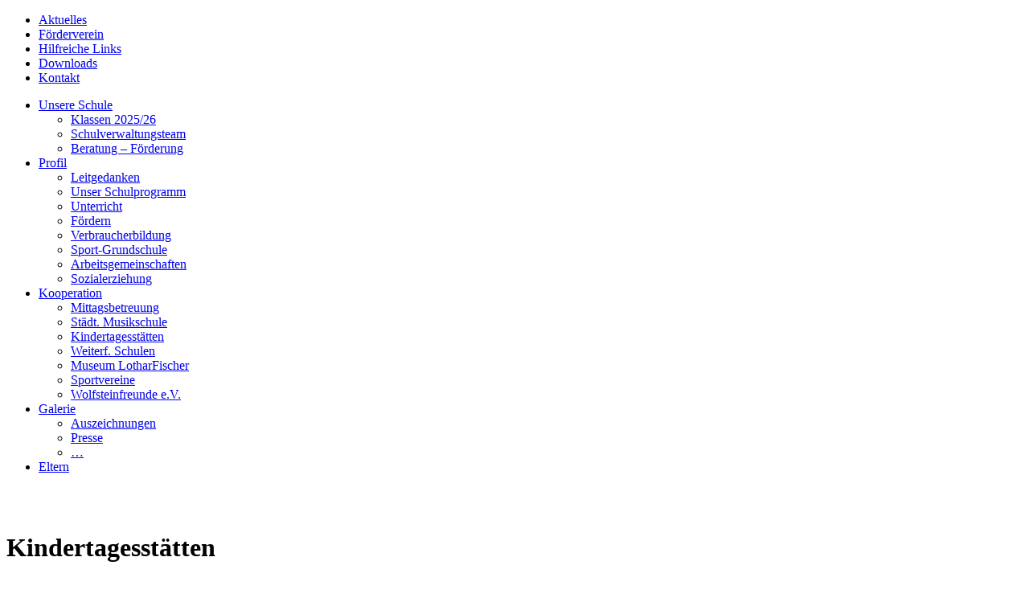

--- FILE ---
content_type: text/html; charset=UTF-8
request_url: https://gs-wolfstein.de/kooperation/kindertagesstaetten/
body_size: 7620
content:
<!DOCTYPE html>
<html lang="de-DE">
<head>
<meta charset="UTF-8" />
<title>Kindertagesstätten | Grundschule Wolfstein</title>
<meta name='robots' content='max-image-preview:large' />
<link rel='stylesheet' id='wp-block-library-css' href='https://gs-wolfstein.de/wp-includes/css/dist/block-library/style.min.css?ver=6.1.1' type='text/css' media='all' />
<link rel='stylesheet' id='classic-theme-styles-css' href='https://gs-wolfstein.de/wp-includes/css/classic-themes.min.css?ver=1' type='text/css' media='all' />
<style id='global-styles-inline-css' type='text/css'>
body{--wp--preset--color--black: #000000;--wp--preset--color--cyan-bluish-gray: #abb8c3;--wp--preset--color--white: #ffffff;--wp--preset--color--pale-pink: #f78da7;--wp--preset--color--vivid-red: #cf2e2e;--wp--preset--color--luminous-vivid-orange: #ff6900;--wp--preset--color--luminous-vivid-amber: #fcb900;--wp--preset--color--light-green-cyan: #7bdcb5;--wp--preset--color--vivid-green-cyan: #00d084;--wp--preset--color--pale-cyan-blue: #8ed1fc;--wp--preset--color--vivid-cyan-blue: #0693e3;--wp--preset--color--vivid-purple: #9b51e0;--wp--preset--gradient--vivid-cyan-blue-to-vivid-purple: linear-gradient(135deg,rgba(6,147,227,1) 0%,rgb(155,81,224) 100%);--wp--preset--gradient--light-green-cyan-to-vivid-green-cyan: linear-gradient(135deg,rgb(122,220,180) 0%,rgb(0,208,130) 100%);--wp--preset--gradient--luminous-vivid-amber-to-luminous-vivid-orange: linear-gradient(135deg,rgba(252,185,0,1) 0%,rgba(255,105,0,1) 100%);--wp--preset--gradient--luminous-vivid-orange-to-vivid-red: linear-gradient(135deg,rgba(255,105,0,1) 0%,rgb(207,46,46) 100%);--wp--preset--gradient--very-light-gray-to-cyan-bluish-gray: linear-gradient(135deg,rgb(238,238,238) 0%,rgb(169,184,195) 100%);--wp--preset--gradient--cool-to-warm-spectrum: linear-gradient(135deg,rgb(74,234,220) 0%,rgb(151,120,209) 20%,rgb(207,42,186) 40%,rgb(238,44,130) 60%,rgb(251,105,98) 80%,rgb(254,248,76) 100%);--wp--preset--gradient--blush-light-purple: linear-gradient(135deg,rgb(255,206,236) 0%,rgb(152,150,240) 100%);--wp--preset--gradient--blush-bordeaux: linear-gradient(135deg,rgb(254,205,165) 0%,rgb(254,45,45) 50%,rgb(107,0,62) 100%);--wp--preset--gradient--luminous-dusk: linear-gradient(135deg,rgb(255,203,112) 0%,rgb(199,81,192) 50%,rgb(65,88,208) 100%);--wp--preset--gradient--pale-ocean: linear-gradient(135deg,rgb(255,245,203) 0%,rgb(182,227,212) 50%,rgb(51,167,181) 100%);--wp--preset--gradient--electric-grass: linear-gradient(135deg,rgb(202,248,128) 0%,rgb(113,206,126) 100%);--wp--preset--gradient--midnight: linear-gradient(135deg,rgb(2,3,129) 0%,rgb(40,116,252) 100%);--wp--preset--duotone--dark-grayscale: url('#wp-duotone-dark-grayscale');--wp--preset--duotone--grayscale: url('#wp-duotone-grayscale');--wp--preset--duotone--purple-yellow: url('#wp-duotone-purple-yellow');--wp--preset--duotone--blue-red: url('#wp-duotone-blue-red');--wp--preset--duotone--midnight: url('#wp-duotone-midnight');--wp--preset--duotone--magenta-yellow: url('#wp-duotone-magenta-yellow');--wp--preset--duotone--purple-green: url('#wp-duotone-purple-green');--wp--preset--duotone--blue-orange: url('#wp-duotone-blue-orange');--wp--preset--font-size--small: 13px;--wp--preset--font-size--medium: 20px;--wp--preset--font-size--large: 36px;--wp--preset--font-size--x-large: 42px;--wp--preset--spacing--20: 0.44rem;--wp--preset--spacing--30: 0.67rem;--wp--preset--spacing--40: 1rem;--wp--preset--spacing--50: 1.5rem;--wp--preset--spacing--60: 2.25rem;--wp--preset--spacing--70: 3.38rem;--wp--preset--spacing--80: 5.06rem;}:where(.is-layout-flex){gap: 0.5em;}body .is-layout-flow > .alignleft{float: left;margin-inline-start: 0;margin-inline-end: 2em;}body .is-layout-flow > .alignright{float: right;margin-inline-start: 2em;margin-inline-end: 0;}body .is-layout-flow > .aligncenter{margin-left: auto !important;margin-right: auto !important;}body .is-layout-constrained > .alignleft{float: left;margin-inline-start: 0;margin-inline-end: 2em;}body .is-layout-constrained > .alignright{float: right;margin-inline-start: 2em;margin-inline-end: 0;}body .is-layout-constrained > .aligncenter{margin-left: auto !important;margin-right: auto !important;}body .is-layout-constrained > :where(:not(.alignleft):not(.alignright):not(.alignfull)){max-width: var(--wp--style--global--content-size);margin-left: auto !important;margin-right: auto !important;}body .is-layout-constrained > .alignwide{max-width: var(--wp--style--global--wide-size);}body .is-layout-flex{display: flex;}body .is-layout-flex{flex-wrap: wrap;align-items: center;}body .is-layout-flex > *{margin: 0;}:where(.wp-block-columns.is-layout-flex){gap: 2em;}.has-black-color{color: var(--wp--preset--color--black) !important;}.has-cyan-bluish-gray-color{color: var(--wp--preset--color--cyan-bluish-gray) !important;}.has-white-color{color: var(--wp--preset--color--white) !important;}.has-pale-pink-color{color: var(--wp--preset--color--pale-pink) !important;}.has-vivid-red-color{color: var(--wp--preset--color--vivid-red) !important;}.has-luminous-vivid-orange-color{color: var(--wp--preset--color--luminous-vivid-orange) !important;}.has-luminous-vivid-amber-color{color: var(--wp--preset--color--luminous-vivid-amber) !important;}.has-light-green-cyan-color{color: var(--wp--preset--color--light-green-cyan) !important;}.has-vivid-green-cyan-color{color: var(--wp--preset--color--vivid-green-cyan) !important;}.has-pale-cyan-blue-color{color: var(--wp--preset--color--pale-cyan-blue) !important;}.has-vivid-cyan-blue-color{color: var(--wp--preset--color--vivid-cyan-blue) !important;}.has-vivid-purple-color{color: var(--wp--preset--color--vivid-purple) !important;}.has-black-background-color{background-color: var(--wp--preset--color--black) !important;}.has-cyan-bluish-gray-background-color{background-color: var(--wp--preset--color--cyan-bluish-gray) !important;}.has-white-background-color{background-color: var(--wp--preset--color--white) !important;}.has-pale-pink-background-color{background-color: var(--wp--preset--color--pale-pink) !important;}.has-vivid-red-background-color{background-color: var(--wp--preset--color--vivid-red) !important;}.has-luminous-vivid-orange-background-color{background-color: var(--wp--preset--color--luminous-vivid-orange) !important;}.has-luminous-vivid-amber-background-color{background-color: var(--wp--preset--color--luminous-vivid-amber) !important;}.has-light-green-cyan-background-color{background-color: var(--wp--preset--color--light-green-cyan) !important;}.has-vivid-green-cyan-background-color{background-color: var(--wp--preset--color--vivid-green-cyan) !important;}.has-pale-cyan-blue-background-color{background-color: var(--wp--preset--color--pale-cyan-blue) !important;}.has-vivid-cyan-blue-background-color{background-color: var(--wp--preset--color--vivid-cyan-blue) !important;}.has-vivid-purple-background-color{background-color: var(--wp--preset--color--vivid-purple) !important;}.has-black-border-color{border-color: var(--wp--preset--color--black) !important;}.has-cyan-bluish-gray-border-color{border-color: var(--wp--preset--color--cyan-bluish-gray) !important;}.has-white-border-color{border-color: var(--wp--preset--color--white) !important;}.has-pale-pink-border-color{border-color: var(--wp--preset--color--pale-pink) !important;}.has-vivid-red-border-color{border-color: var(--wp--preset--color--vivid-red) !important;}.has-luminous-vivid-orange-border-color{border-color: var(--wp--preset--color--luminous-vivid-orange) !important;}.has-luminous-vivid-amber-border-color{border-color: var(--wp--preset--color--luminous-vivid-amber) !important;}.has-light-green-cyan-border-color{border-color: var(--wp--preset--color--light-green-cyan) !important;}.has-vivid-green-cyan-border-color{border-color: var(--wp--preset--color--vivid-green-cyan) !important;}.has-pale-cyan-blue-border-color{border-color: var(--wp--preset--color--pale-cyan-blue) !important;}.has-vivid-cyan-blue-border-color{border-color: var(--wp--preset--color--vivid-cyan-blue) !important;}.has-vivid-purple-border-color{border-color: var(--wp--preset--color--vivid-purple) !important;}.has-vivid-cyan-blue-to-vivid-purple-gradient-background{background: var(--wp--preset--gradient--vivid-cyan-blue-to-vivid-purple) !important;}.has-light-green-cyan-to-vivid-green-cyan-gradient-background{background: var(--wp--preset--gradient--light-green-cyan-to-vivid-green-cyan) !important;}.has-luminous-vivid-amber-to-luminous-vivid-orange-gradient-background{background: var(--wp--preset--gradient--luminous-vivid-amber-to-luminous-vivid-orange) !important;}.has-luminous-vivid-orange-to-vivid-red-gradient-background{background: var(--wp--preset--gradient--luminous-vivid-orange-to-vivid-red) !important;}.has-very-light-gray-to-cyan-bluish-gray-gradient-background{background: var(--wp--preset--gradient--very-light-gray-to-cyan-bluish-gray) !important;}.has-cool-to-warm-spectrum-gradient-background{background: var(--wp--preset--gradient--cool-to-warm-spectrum) !important;}.has-blush-light-purple-gradient-background{background: var(--wp--preset--gradient--blush-light-purple) !important;}.has-blush-bordeaux-gradient-background{background: var(--wp--preset--gradient--blush-bordeaux) !important;}.has-luminous-dusk-gradient-background{background: var(--wp--preset--gradient--luminous-dusk) !important;}.has-pale-ocean-gradient-background{background: var(--wp--preset--gradient--pale-ocean) !important;}.has-electric-grass-gradient-background{background: var(--wp--preset--gradient--electric-grass) !important;}.has-midnight-gradient-background{background: var(--wp--preset--gradient--midnight) !important;}.has-small-font-size{font-size: var(--wp--preset--font-size--small) !important;}.has-medium-font-size{font-size: var(--wp--preset--font-size--medium) !important;}.has-large-font-size{font-size: var(--wp--preset--font-size--large) !important;}.has-x-large-font-size{font-size: var(--wp--preset--font-size--x-large) !important;}
.wp-block-navigation a:where(:not(.wp-element-button)){color: inherit;}
:where(.wp-block-columns.is-layout-flex){gap: 2em;}
.wp-block-pullquote{font-size: 1.5em;line-height: 1.6;}
</style>
<link rel='stylesheet' id='slb_core-css' href='https://gs-wolfstein.de/wp-content/plugins/simple-lightbox/client/css/app.css?ver=2.7.1' type='text/css' media='all' />
<link rel="canonical" href="https://gs-wolfstein.de/kooperation/kindertagesstaetten/" />
<meta name="tec-api-version" content="v1"><meta name="tec-api-origin" content="https://gs-wolfstein.de"><link rel="https://theeventscalendar.com/" href="https://gs-wolfstein.de/wp-json/tribe/events/v1/" /><link rel="stylesheet" type="text/css" media="all" href="https://gs-wolfstein.de/wp-content/themes/gsw/style.css" />
<script src="/wp-content/themes/gsw/slideshow.js"></script>
</head>
<body class="page-template-default page page-id-121 page-child parent-pageid-12 tribe-no-js tribe-bar-is-disabled">


<div id="header">
	<div class="innercontentblock">

		<a id="logo" href="/"></a>
		<div class="menubox">

			<ul id="topmenu">

				<li id="menu-item-167" class="menu-item menu-item-type-post_type menu-item-object-page menu-item-167"><a href="https://gs-wolfstein.de/aktuelles/">Aktuelles</a></li>
<li id="menu-item-24" class="menu-item menu-item-type-post_type menu-item-object-page menu-item-24"><a href="https://gs-wolfstein.de/foerderverein/">Förderverein</a></li>
<li id="menu-item-1109" class="menu-item menu-item-type-post_type menu-item-object-page menu-item-1109"><a href="https://gs-wolfstein.de/hilfreiche-links/">Hilfreiche Links</a></li>
<li id="menu-item-25" class="menu-item menu-item-type-post_type menu-item-object-page menu-item-25"><a href="https://gs-wolfstein.de/downloads/">Downloads</a></li>
<li id="menu-item-3319" class="menu-item menu-item-type-post_type menu-item-object-page menu-item-3319"><a href="https://gs-wolfstein.de/impressum/">Kontakt</a></li>
			</ul>

			<ul id="mainmenu">

				<li id="menu-item-27" class="menu-item menu-item-type-post_type menu-item-object-page menu-item-has-children menu-item-27"><a href="https://gs-wolfstein.de/unsere-schule/">Unsere Schule</a>
<ul class="sub-menu">
	<li id="menu-item-693" class="menu-item menu-item-type-post_type menu-item-object-page menu-item-693"><a href="https://gs-wolfstein.de/unsere-schule/klassen/">Klassen 2025/26</a></li>
	<li id="menu-item-152" class="menu-item menu-item-type-post_type menu-item-object-page menu-item-152"><a href="https://gs-wolfstein.de/unsere-schule/schulteam/">Schulverwaltungsteam</a></li>
	<li id="menu-item-151" class="menu-item menu-item-type-post_type menu-item-object-page menu-item-151"><a href="https://gs-wolfstein.de/unsere-schule/beratung/">Beratung – Förderung</a></li>
</ul>
</li>
<li id="menu-item-464" class="menu-item menu-item-type-custom menu-item-object-custom menu-item-has-children menu-item-464"><a href="https://gs-wolfstein.de/profil/leitgedanken/">Profil</a>
<ul class="sub-menu">
	<li id="menu-item-215" class="menu-item menu-item-type-post_type menu-item-object-page menu-item-215"><a href="https://gs-wolfstein.de/profil/leitgedanken/">Leitgedanken</a></li>
	<li id="menu-item-3768" class="menu-item menu-item-type-post_type menu-item-object-page menu-item-3768"><a href="https://gs-wolfstein.de/schulprogramm/">Unser Schulprogramm</a></li>
	<li id="menu-item-217" class="menu-item menu-item-type-post_type menu-item-object-page menu-item-217"><a href="https://gs-wolfstein.de/profil/unterricht/">Unterricht</a></li>
	<li id="menu-item-218" class="menu-item menu-item-type-post_type menu-item-object-page menu-item-218"><a href="https://gs-wolfstein.de/profil/foerdern/">Fördern</a></li>
	<li id="menu-item-3775" class="menu-item menu-item-type-post_type menu-item-object-page menu-item-3775"><a href="https://gs-wolfstein.de/profil-partnerschule-verbraucherbildung/">Verbraucherbildung</a></li>
	<li id="menu-item-3767" class="menu-item menu-item-type-post_type menu-item-object-page menu-item-3767"><a href="https://gs-wolfstein.de/profil-sport-grundschule/">Sport-Grundschule</a></li>
	<li id="menu-item-940" class="menu-item menu-item-type-post_type menu-item-object-page menu-item-940"><a href="https://gs-wolfstein.de/profil/arbeitsgemeinschaften/">Arbeitsgemeinschaften</a></li>
	<li id="menu-item-220" class="menu-item menu-item-type-post_type menu-item-object-page menu-item-220"><a href="https://gs-wolfstein.de/profil/sozialerziehung/">Sozialerziehung</a></li>
</ul>
</li>
<li id="menu-item-221" class="menu-item menu-item-type-post_type menu-item-object-page current-page-ancestor current-menu-ancestor current-menu-parent current-page-parent current_page_parent current_page_ancestor menu-item-has-children menu-item-221"><a href="https://gs-wolfstein.de/kooperation/">Kooperation</a>
<ul class="sub-menu">
	<li id="menu-item-222" class="menu-item menu-item-type-post_type menu-item-object-page menu-item-222"><a href="https://gs-wolfstein.de/kooperation/mittagsbetreuung/">Mittagsbetreuung</a></li>
	<li id="menu-item-1235" class="menu-item menu-item-type-post_type menu-item-object-page menu-item-1235"><a href="https://gs-wolfstein.de/staedtische-musikschule-neumarkt/">Städt. Musikschule</a></li>
	<li id="menu-item-223" class="menu-item menu-item-type-post_type menu-item-object-page current-menu-item page_item page-item-121 current_page_item menu-item-223"><a href="https://gs-wolfstein.de/kooperation/kindertagesstaetten/" aria-current="page">Kindertagesstätten</a></li>
	<li id="menu-item-694" class="menu-item menu-item-type-post_type menu-item-object-page menu-item-694"><a href="https://gs-wolfstein.de/kooperation/weiterfuehrende-schulen/">Weiterf. Schulen</a></li>
	<li id="menu-item-1236" class="menu-item menu-item-type-post_type menu-item-object-page menu-item-1236"><a href="https://gs-wolfstein.de/museum-lothar-fischer/">Museum LotharFischer</a></li>
	<li id="menu-item-1350" class="menu-item menu-item-type-post_type menu-item-object-page menu-item-1350"><a href="https://gs-wolfstein.de/sportvereine/">Sportvereine</a></li>
	<li id="menu-item-1230" class="menu-item menu-item-type-post_type menu-item-object-page menu-item-1230"><a href="https://gs-wolfstein.de/wolfsteinfreunde-e-v/">Wolfsteinfreunde e.V.</a></li>
</ul>
</li>
<li id="menu-item-475" class="menu-item menu-item-type-custom menu-item-object-custom menu-item-has-children menu-item-475"><a href="https://gs-wolfstein.de/galerie/presse/">Galerie</a>
<ul class="sub-menu">
	<li id="menu-item-695" class="menu-item menu-item-type-post_type menu-item-object-page menu-item-695"><a href="https://gs-wolfstein.de/galerie/werkentextiles/">Auszeichnungen</a></li>
	<li id="menu-item-225" class="menu-item menu-item-type-post_type menu-item-object-page menu-item-225"><a href="https://gs-wolfstein.de/galerie/presse/">Presse</a></li>
	<li id="menu-item-226" class="menu-item menu-item-type-post_type menu-item-object-page menu-item-226"><a href="https://gs-wolfstein.de/galerie/filme/">&#8230;</a></li>
</ul>
</li>
<li id="menu-item-230" class="menu-item menu-item-type-post_type menu-item-object-page menu-item-230"><a href="https://gs-wolfstein.de/eltern/">Eltern</a></li>
			</ul>
			
		</div>
	</div>
</div>		

<div id="content">

<div class="innercontentblock postimageinnerblock"><div class="postimage"><img width="497" height="285" src="https://gs-wolfstein.de/wp-content/uploads/2023/10/20220714_092349-HP-497x285.jpg" class="attachment-post-thumbnail size-post-thumbnail wp-post-image" alt="" decoding="async" loading="lazy" srcset="https://gs-wolfstein.de/wp-content/uploads/2023/10/20220714_092349-HP-497x285.jpg 497w, https://gs-wolfstein.de/wp-content/uploads/2023/10/20220714_092349-HP-300x172.jpg 300w, https://gs-wolfstein.de/wp-content/uploads/2023/10/20220714_092349-HP-768x440.jpg 768w, https://gs-wolfstein.de/wp-content/uploads/2023/10/20220714_092349-HP.jpg 980w" sizes="(max-width: 497px) 100vw, 497px" /></div><br class="clear" /></div>
	<div class="innercontentblock">

		<div id="main">

		<div id="post-121" class="post-121 page type-page status-publish has-post-thumbnail hentry">


			<h1 class="pagetitle">Kindertagesstätten</h1>
			
			<p style="text-align: justify;">Jedes Jahr freuen wir uns an der Wolfsteinschule auf unsere neuen Erstklässler. Diese Schülerinnen und Schüler besuchten vor Schuleintritt verschiedene Kindertagesstätten im Stadtgebiet von Neumarkt. Mit diesen stehen wir in Kontakt. Jährlich gibt es außerdem ein Austauschtreffen.</p>
<p style="text-align: justify;"><strong>Konzept der Kooperation</strong></p>
<p style="text-align: justify;">Lehrerin Susanne Stüdemann steht mit den meisten Kindergärten in Kontakt und besucht dort auch die Vorschulkinder zu besonderen Aktionen.</p>
<p style="text-align: justify;">Zusätzlich laden wir unsere Vorschulkinder regelmäßig zu verschiedenen Anlässen ein, um den neuen Lebensort Schule allmählich kennenzulernen und eine gewisse Vertrautheit zu gewinnen. Schöne Erlebnisse machen Lust auf Schule und ermöglichen positive Emotionen.<a id="set-post-thumbnail" class="thickbox" title="Beitragsbild festlegen" href="https://gs-wolfstein.de/wp-admin/media-upload.php?post_id=121&amp;type=image&amp;TB_iframe=1"> </a></p>
<p style="text-align: justify;"><span style="text-decoration: underline;"><strong>Geplante Aktionen:</strong></span></p>
<p style="text-align: justify;"><span style="text-decoration: underline;"><strong>Schuleinschreibung mit Unterrichtsspiel am 6. März 2024</strong><br />
</span></p>
<p style="text-align: justify;">Während Mama und/oder Papa die Formulare zur Schuleinschreibung ausfüllen, machen die Vorschulkinder in Gruppen bis zu sechs Kindern erste Erfahrungen in einer kurzen Unterrichtseinheit.</p>
<p style="text-align: justify;"><span style="text-decoration: underline;"><strong>Unterrichtsbesuch in den 1. und 2. Klassen am 15. Mai 2024</strong><br />
</span></p>
<p style="text-align: justify;">Die große Pause und eine richtige Unterrichtsstunde erleben heißt es heute für die künftigen Schulanfänger. Zusammen mit einer 1. oder 2. Klasse findet normaler Unterricht statt.</p>
<p style="text-align: justify;"><span style="text-decoration: underline;"><strong>Spielefest am 27. Juni 2024</strong><br />
</span></p>
<p style="text-align: justify;">Sportlich geht es an diesem Tag zu. Es geht darum, für seine Klasse/Gruppe möglichst viele Punkte zu sammeln. Alle Kinder beteiligen sich an den sportlichen Übungen und zeigen Schnelligkeit und Geschicklichkeit. Am Ende gibt es für alle Sieger Urkunden.</p>
<p><a href="https://gs-wolfstein.de/wp-content/uploads/2023/10/20220714_101106-HP.jpg" data-slb-active="1" data-slb-asset="1371710240" data-slb-internal="0" data-slb-group="121"><img decoding="async" class="alignnone wp-image-7278" src="https://gs-wolfstein.de/wp-content/uploads/2023/10/20220714_101106-HP-300x225.jpg" alt="" width="245" height="184" srcset="https://gs-wolfstein.de/wp-content/uploads/2023/10/20220714_101106-HP-300x225.jpg 300w, https://gs-wolfstein.de/wp-content/uploads/2023/10/20220714_101106-HP-768x576.jpg 768w, https://gs-wolfstein.de/wp-content/uploads/2023/10/20220714_101106-HP-380x285.jpg 380w, https://gs-wolfstein.de/wp-content/uploads/2023/10/20220714_101106-HP.jpg 1000w" sizes="(max-width: 245px) 100vw, 245px" /> </a><a href="https://gs-wolfstein.de/wp-content/uploads/2023/10/20220714_092848-HP.jpg" data-slb-active="1" data-slb-asset="1500731721" data-slb-internal="0" data-slb-group="121"><img decoding="async" loading="lazy" class="alignnone wp-image-7279" src="https://gs-wolfstein.de/wp-content/uploads/2023/10/20220714_092848-HP-300x225.jpg" alt="" width="245" height="184" srcset="https://gs-wolfstein.de/wp-content/uploads/2023/10/20220714_092848-HP-300x225.jpg 300w, https://gs-wolfstein.de/wp-content/uploads/2023/10/20220714_092848-HP-768x576.jpg 768w, https://gs-wolfstein.de/wp-content/uploads/2023/10/20220714_092848-HP-380x285.jpg 380w, https://gs-wolfstein.de/wp-content/uploads/2023/10/20220714_092848-HP.jpg 1000w" sizes="(max-width: 245px) 100vw, 245px" /></a></p>
<p style="text-align: justify;"><strong><span style="text-decoration: underline;">Elternabend der Schulfänger am 6. Februar 2024<br />
</span></strong></p>
<p style="text-align: justify;">Der Vollständigkeit halber möchten wir hier schon auf unseren Informationsabend für Eltern unserer Schulanfänger hinweisen. Er findet am 6. Februar 2024 um 20.00 Uhr in digitaler Form statt.</p>



		</div>




		</div>

		<div id="rightcol">

			<div id="terminetafel">
				<div class="termine">

					<h4>Unsere Termine</h4>

					<div class="termin">
						<span class="zeit">05.02.2026 - 18:00 Uhr</span>
						Mein Kind kommt in die Schule
					</div>


					<div class="termin">
						<span class="zeit">09.02.2026 - 08:00 Uhr</span>
						Kreative Woche an der Grundschule Wolfstein
					</div>


					<div class="termin">
						<span class="zeit">13.02.2026</span>
						Ausgabe der Lernentwicklungsgespräche der Klassen 1-3
					</div>



				</div>

				<div>

				<a href="https://gs-wolfstein.de/termine/" class="mehrtermine">Weitere Infos</a>		


<script type="application/ld+json">
[{"@context":"http://schema.org","@type":"Event","name":"Mein Kind kommt in die Schule","description":"","url":"https://gs-wolfstein.de/termin/mein-kind-kommt-in-die-schule/","startDate":"2026-02-05T18:00:00+01:00","endDate":"2026-02-05T19:30:00+01:00","performer":"Organization"},{"@context":"http://schema.org","@type":"Event","name":"Kreative Woche an der Grundschule Wolfstein","description":"","url":"https://gs-wolfstein.de/termin/kreative-woche-an-der-grundschule-wolfstein/","startDate":"2026-02-09T08:00:00+01:00","endDate":"2026-02-13T13:00:00+01:00","performer":"Organization"},{"@context":"http://schema.org","@type":"Event","name":"Ausgabe der Lernentwicklungsgespr\u00e4che der Klassen 1-3","description":"","url":"https://gs-wolfstein.de/termin/ausgabe-der-lernentwicklungsgespraeche-der-klassen-1-3/","startDate":"2026-02-13T00:00:00+01:00","endDate":"2026-02-13T23:59:59+01:00","performer":"Organization"}]
</script>
				</div>
			</div>

			<br class="clear" />

			<div class="infoboxbrief"><div class="spacing"><h4 class="title">Kontakt per Mail?</h4>			<div class="textwidget"><p><a href="mailto:sekretariat@gswolfstein.de">Hinterlassen Sie Ihre E-Mail</a> Adresse und schreiben Sie uns Ihr Anliegen!</p>
</div>
		</div></div>
			<div class="infoboxtel"><div class="spacing"><h4 class="title">Der direkte Draht ins Sekretariat :</h4>			<div class="textwidget"><span>09181 / 41 4 88</span></div>
		</div></div>
		</div>


		<br class="clear" />

	</div>

</div>


<div id="footer">

	<div class="innercontentblock">


					<div class="textwidget"><p>Grundschule Wolfstein<br />
Wolfsteinstr. 65, 92318 Neumarkt i.d.OPf.</p>
</div>
		
		<ul id="footermenu">

			<li id="menu-item-32" class="menu-item menu-item-type-post_type menu-item-object-page menu-item-32"><a href="https://gs-wolfstein.de/impressum/">Impressum</a></li>
<li id="menu-item-3320" class="menu-item menu-item-type-post_type menu-item-object-page menu-item-3320"><a href="https://gs-wolfstein.de/datenschutz/">Datenschutzerklärung</a></li>
		</ul>


		<br class="clear" />

	</div>

</div>


		<script>
		( function ( body ) {
			'use strict';
			body.className = body.className.replace( /\btribe-no-js\b/, 'tribe-js' );
		} )( document.body );
		</script>
		<script> /* <![CDATA[ */var tribe_l10n_datatables = {"aria":{"sort_ascending":": aktivieren, um Spalte aufsteigend zu sortieren","sort_descending":": aktivieren, um Spalte absteigend zu sortieren"},"length_menu":"_MENU_ Eintr\u00e4ge anzeigen","empty_table":"Keine Daten verf\u00fcgbar in der Tabelle","info":"Zeige von _START_ bis _END_ von ingesamt _TOTAL_ Eintr\u00e4gen","info_empty":"Zeige 0 bis 0 von 0 Eintr\u00e4gen","info_filtered":"(gefiltert von _MAX_ Gesamt Eintr\u00e4gen)","zero_records":"Keine Zeilen gefunden","search":"Suche:","all_selected_text":"Alle Objekte auf dieser Seite wurden selektiert","select_all_link":"Alle Seiten selektieren","clear_selection":"Selektierung aufheben","pagination":{"all":"Alle","next":"N\u00e4chste","previous":"Vorherige"},"select":{"rows":{"0":"","_":": Ausgew\u00e4hlte %d Zeilen","1":": Ausgew\u00e4hlte 1 Zeile"}},"datepicker":{"dayNames":["Sonntag","Montag","Dienstag","Mittwoch","Donnerstag","Freitag","Samstag"],"dayNamesShort":["So","Mo","Di","Mi","Do","Fr","Sa"],"dayNamesMin":["S","M","D","M","D","F","S"],"monthNames":["Januar","Februar","M\u00e4rz","April","Mai","Juni","Juli","August","September","Oktober","November","Dezember"],"monthNamesShort":["Januar","Februar","M\u00e4rz","April","Mai","Juni","Juli","August","September","Oktober","November","Dezember"],"monthNamesMin":["Jan","Feb","Mrz","Apr","Mai","Jun","Jul","Aug","Sep","Okt","Nov","Dez"],"nextText":"Weiter","prevText":"Zur\u00fcck","currentText":"Heute","closeText":"Erledigt","today":"Heute","clear":"Klar"}};var tribe_system_info = {"sysinfo_optin_nonce":"4bbd3265f1","clipboard_btn_text":"In Zwischenablage kopieren","clipboard_copied_text":"System Info kopiert","clipboard_fail_text":"Dr\u00fccke \"CTRL + C\" um zu kopieren"};/* ]]> */ </script><link rel='stylesheet' id='tribe-events-custom-jquery-styles-css' href='https://gs-wolfstein.de/wp-content/plugins/the-events-calendar/vendor/jquery/smoothness/jquery-ui-1.8.23.custom.css?ver=4.9.1.1' type='text/css' media='all' />
<link rel='stylesheet' id='tribe-events-bootstrap-datepicker-css-css' href='https://gs-wolfstein.de/wp-content/plugins/the-events-calendar/vendor/bootstrap-datepicker/css/bootstrap-datepicker.standalone.min.css?ver=4.9.1.1' type='text/css' media='all' />
<link rel='stylesheet' id='tribe-events-calendar-style-css' href='https://gs-wolfstein.de/wp-content/plugins/the-events-calendar/src/resources/css/tribe-events-full.min.css?ver=4.9.1.1' type='text/css' media='all' />
<script type='text/javascript' src='https://gs-wolfstein.de/wp-includes/js/jquery/jquery.min.js?ver=3.6.1' id='jquery-core-js'></script>
<script type='text/javascript' src='https://gs-wolfstein.de/wp-includes/js/jquery/jquery-migrate.min.js?ver=3.3.2' id='jquery-migrate-js'></script>
<script type='text/javascript' src='https://gs-wolfstein.de/wp-content/plugins/simple-lightbox/client/js/prod/lib.core.js?ver=2.7.1' id='slb_core-js'></script>
<script type='text/javascript' src='https://gs-wolfstein.de/wp-content/plugins/simple-lightbox/client/js/prod/lib.view.js?ver=2.7.1' id='slb_view-js'></script>
<script type='text/javascript' src='https://gs-wolfstein.de/wp-content/plugins/simple-lightbox/themes/baseline/js/prod/client.js?ver=2.7.1' id='slb-asset-slb_baseline-base-js'></script>
<script type='text/javascript' src='https://gs-wolfstein.de/wp-content/plugins/simple-lightbox/themes/default/js/prod/client.js?ver=2.7.1' id='slb-asset-slb_default-base-js'></script>
<script type='text/javascript' src='https://gs-wolfstein.de/wp-content/plugins/simple-lightbox/template-tags/item/js/prod/tag.item.js?ver=2.7.1' id='slb-asset-item-base-js'></script>
<script type='text/javascript' src='https://gs-wolfstein.de/wp-content/plugins/simple-lightbox/template-tags/ui/js/prod/tag.ui.js?ver=2.7.1' id='slb-asset-ui-base-js'></script>
<script type='text/javascript' src='https://gs-wolfstein.de/wp-content/plugins/simple-lightbox/content-handlers/image/js/prod/handler.image.js?ver=2.7.1' id='slb-asset-image-base-js'></script>
<script type="text/javascript" id="slb_footer">/* <![CDATA[ */if ( !!window.jQuery ) {(function($){$(document).ready(function(){if ( !!window.SLB && SLB.has_child('View.init') ) { SLB.View.init({"ui_autofit":true,"ui_animate":true,"slideshow_autostart":true,"slideshow_duration":"6","group_loop":true,"ui_overlay_opacity":"0.8","ui_title_default":false,"theme_default":"slb_default","ui_labels":{"loading":"Bitte warten ...","close":"Schlie\u00dfen","nav_next":"n\u00e4chstes","nav_prev":"vorheriges","slideshow_start":"Slideshow starten","slideshow_stop":"Slideshow stoppen","group_status":"Bild %current% von %total%"}}); }
if ( !!window.SLB && SLB.has_child('View.assets') ) { {$.extend(SLB.View.assets, {"1371710240":{"id":7278,"type":"image","source":"https:\/\/gs-wolfstein.de\/wp-content\/uploads\/2023\/10\/20220714_101106-HP.jpg","internal":true,"filesize":318033,"sizes":{"medium":{"file":"20220714_101106-HP-300x225.jpg","width":300,"height":225,"mime-type":"image\/jpeg","filesize":87443},"thumbnail":{"file":"20220714_101106-HP-150x150.jpg","width":150,"height":150,"mime-type":"image\/jpeg","filesize":73142},"medium_large":{"file":"20220714_101106-HP-768x576.jpg","width":768,"height":576,"mime-type":"image\/jpeg","filesize":200769},"post-thumbnail":{"file":"20220714_101106-HP-380x285.jpg","width":380,"height":285,"mime-type":"image\/jpeg","filesize":99426},"original":{"file":"2023\/10\/20220714_101106-HP.jpg","width":1000,"height":750}},"image_meta":{"aperture":"2.4","credit":"","camera":"SM-G975F","caption":"","created_timestamp":"1657793467","copyright":"","focal_length":"4.32","iso":"50","shutter_speed":"0.0010526315789474","title":"","orientation":"1","keywords":[]},"description":"","title":"20220714_101106 HP","caption":""},"1500731721":{"id":7279,"type":"image","source":"https:\/\/gs-wolfstein.de\/wp-content\/uploads\/2023\/10\/20220714_092848-HP.jpg","internal":true,"filesize":368592,"sizes":{"medium":{"file":"20220714_092848-HP-300x225.jpg","width":300,"height":225,"mime-type":"image\/jpeg","filesize":90239},"thumbnail":{"file":"20220714_092848-HP-150x150.jpg","width":150,"height":150,"mime-type":"image\/jpeg","filesize":73839},"medium_large":{"file":"20220714_092848-HP-768x576.jpg","width":768,"height":576,"mime-type":"image\/jpeg","filesize":224100},"post-thumbnail":{"file":"20220714_092848-HP-380x285.jpg","width":380,"height":285,"mime-type":"image\/jpeg","filesize":104531},"original":{"file":"2023\/10\/20220714_092848-HP.jpg","width":1000,"height":750}},"image_meta":{"aperture":"2.4","credit":"","camera":"SM-G975F","caption":"","created_timestamp":"1657790929","copyright":"","focal_length":"4.32","iso":"50","shutter_speed":"0.00090579710144928","title":"","orientation":"1","keywords":[]},"description":"","title":"20220714_092848 HP","caption":""}});} }
/* THM */
if ( !!window.SLB && SLB.has_child('View.extend_theme') ) { SLB.View.extend_theme('slb_baseline',{"name":"Grundlinie","parent":"","styles":[{"handle":"base","uri":"https:\/\/gs-wolfstein.de\/wp-content\/plugins\/simple-lightbox\/themes\/baseline\/css\/style.css","deps":[]}],"layout_raw":"<div class=\"slb_container\"><div class=\"slb_content\">{{item.content}}<div class=\"slb_nav\"><span class=\"slb_prev\">{{ui.nav_prev}}<\/span><span class=\"slb_next\">{{ui.nav_next}}<\/span><\/div><div class=\"slb_controls\"><span class=\"slb_close\">{{ui.close}}<\/span><span class=\"slb_slideshow\">{{ui.slideshow_control}}<\/span><\/div><div class=\"slb_loading\">{{ui.loading}}<\/div><\/div><div class=\"slb_details\"><div class=\"inner\"><div class=\"slb_data\"><div class=\"slb_data_content\"><span class=\"slb_data_title\">{{item.title}}<\/span><span class=\"slb_group_status\">{{ui.group_status}}<\/span><div class=\"slb_data_desc\">{{item.description}}<\/div><\/div><\/div><div class=\"slb_nav\"><span class=\"slb_prev\">{{ui.nav_prev}}<\/span><span class=\"slb_next\">{{ui.nav_next}}<\/span><\/div><\/div><\/div><\/div>"}); }if ( !!window.SLB && SLB.has_child('View.extend_theme') ) { SLB.View.extend_theme('slb_default',{"name":"Standard (hell)","parent":"slb_baseline","styles":[{"handle":"base","uri":"https:\/\/gs-wolfstein.de\/wp-content\/plugins\/simple-lightbox\/themes\/default\/css\/style.css","deps":[]}]}); }})})(jQuery);}/* ]]> */</script>
<script type="text/javascript" id="slb_context">/* <![CDATA[ */if ( !!window.jQuery ) {(function($){$(document).ready(function(){if ( !!window.SLB ) { {$.extend(SLB, {"context":["public","user_guest"]});} }})})(jQuery);}/* ]]> */</script>
</body>
</html>
